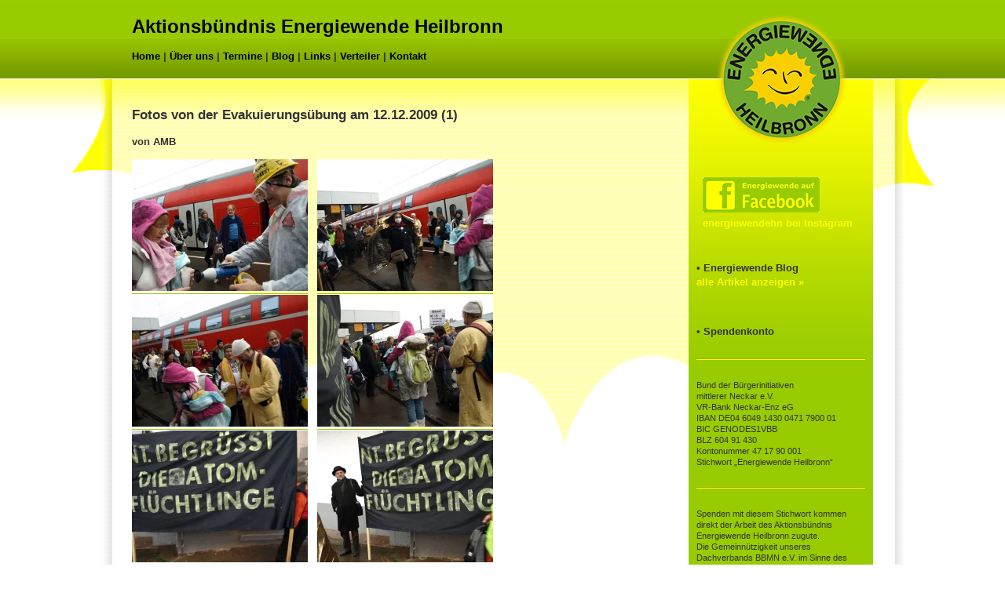

--- FILE ---
content_type: text/html; charset=utf-8
request_url: http://www.energiewendeheilbronn.de/index.php?fotos-1
body_size: 4181
content:
<!DOCTYPE html>
<html lang="de" id="www-energiewendeheilbronn-de">
<head>
  <!--
    phpwcms | free open source content management system
    created by Oliver Georgi (oliver at phpwcms dot de) and licensed under GNU/GPL.
    phpwcms is copyright 2002-2026 of Oliver Georgi. Extensions are copyright of
    their respective owners. Visit project page for details: http://www.phpwcms.org/
  -->
  <meta charset="utf-8">
  <meta name="viewport" content="width=device-width, initial-scale=1">
  <title>Aktionsbündnis Energiewende Heilbronn • Archiv • Fotos von der Evakuierungsübung am 12.12.2009 (1)</title>
  <link rel="stylesheet" type="text/css" href="template/inc_css/ew%20-%20boxen.css">
<!-- Start phpwcms:
HTML Kopf: <head>  -->
	<meta name="description" content="Das Aktionsbündnis Energiewende Heilbronn will den Ausstieg aus der atomaren und fossilen Energieversorgung und die vollständige Ausrichtung auf regenerative und dezentrale Energieversorgung." />
	<meta name="author" content="Aktionsbündnis Energiewende Heilbronn" />
	<meta name="keywords" content="Aktionsbündnis Energiewende Heilbronn, Energiewende, Heilbronn, Anti-Atom, Atomkraftgegner, erneuerbare Energien, Umweltschutz, Vereine, Klimaschutz, Klimawandel, 100% erneuerbare, kommunal" />
	<meta name="robots" content="index" />
	<meta name="robots" content="all" />
	<meta http-equiv="expires" content="259200" />
	<meta http-equiv="content-language" content="de" />
	<link rel="shortcut icon" href="favicon.ico" type="image/vnd.microsoft.icon" />
	<!-- Ende phpwcms:
HTML Kopf: <head>  -->
  <!--[if lt IE 9]><script src="template/lib/jquery/jquery-1.12.4.min.js"></script><![endif]-->
  <!--[if gte IE 9]><!--><script src="template/lib/jquery/jquery-3.4.1.min.js"></script><!--<![endif]-->
  <link href="template/lib/slimbox/slimbox.css" rel="stylesheet" type="text/css" media="screen" />
  <script src="template/lib/slimbox/slimbox.jquery.js"></script>
  <link rel="canonical" href="http://www.energiewendeheilbronn.de/index.php?fotos-1">
  <meta property="og:type" content="article">
  <meta property="og:title" content="Fotos von der Evakuierungsübung am 12.12.2009 (1)">
  <meta property="og:url" content="http://www.energiewendeheilbronn.de/index.php?fotos-1">
  <meta name="generator" content="phpwcms 1.9.30">
  <!--[if lt IE 9]>
    <script src="http://www.energiewendeheilbronn.de/template/lib/html5shiv/html5shiv.min.js"></script>
    <script src="http://www.energiewendeheilbronn.de/template/lib/respond/respond.min.js"></script>
  <![endif]-->
</head>
<body>
<div id="bg-top"></div>
<div id="bg-sonne"></div>

<div id="wrapper">

	<div id="header">
		<div class="ewlogo">
			<a href="http://www.energiewendeheilbronn.de/">
				<img src="template/img/ew_boxen/logo.png" alt="Logo Aktionsbündnis Energiewende Heilbronn">
			</a>
		</div>
		<div id="headerzwei">
			<h1><a href="http://www.energiewendeheilbronn.de/">Aktionsb&uuml;ndnis Energiewende Heilbronn</a></h1>
			<h3>  <!--Menü Anfang-->
<span style="text-decoration:none;font-weight:bold;"><a href="index.php?ew_home">Home</a></span> | <a href="index.php?ew_ueber-uns">Über uns</a> | <a href="index.php?ew_termine">Termine</a> | <a href="/blog/">Blog</a> | <a href="index.php?ew_links">Links</a> | <a href="index.php?ew_verteiler">Verteiler</a> | <a href="index.php?ew_kontakt">Kontakt</a>
  <!--Menü Ende--></h3>
		</div>
	</div><!-- header -->

	<div id="main">



<div class="boxen">

</div>

<h1>Fotos von der Evakuierungsübung am 12.12.2009 (1)</h1>
<h3>von AMB</h3>
<p>
</p>
<div class="image-table images-count-11" id="imgtable-id-195">
        
 <div class="imgtable-top-left">
     <div class="image-wrapper first row-1">
         <a href="content/images/akwevakuierung_001_730x600-s1q85.webp" rel="lightbox[y2I3B]" data-gallery="1" data-gallerygroup="y2I3B" class="image-lightbox"><img src="content/images/akwevakuierung_001_225x168-s1q85.webp" width="224" height="168" border="0" class="image-thumb" data-image-id="323" data-image-hash="56806d80d5b4da0cb2c5e016f3fd73a2" data-image-ext="jpg" alt="akwevakuierung_001.jpg" /></a>
       </div>
     <div class="image-wrapper row-1">
         <a href="content/images/akwevakuierung_002_730x600-s1q85.webp" rel="lightbox[y2I3B]" data-gallery="1" data-gallerygroup="y2I3B" class="image-lightbox"><img src="content/images/akwevakuierung_002_225x168-s1q85.webp" width="224" height="168" border="0" class="image-thumb" data-image-id="306" data-image-hash="0c586a98b24b7979cc77169335f1fe5e" data-image-ext="jpg" alt="akwevakuierung_002.jpg" /></a>
       </div>
     <div class="image-wrapper row-1">
         <a href="content/images/akwevakuierung_003_730x600-s1q85.webp" rel="lightbox[y2I3B]" data-gallery="1" data-gallerygroup="y2I3B" class="image-lightbox"><img src="content/images/akwevakuierung_003_225x168-s1q85.webp" width="224" height="168" border="0" class="image-thumb" data-image-id="316" data-image-hash="321cc2a213f2c08148dbb327d7f68bee" data-image-ext="jpg" alt="akwevakuierung_003.jpg" /></a>
       </div>
     <div class="image-wrapper first row-2">
         <a href="content/images/akwevakuierung_004_730x600-s1q85.webp" rel="lightbox[y2I3B]" data-gallery="1" data-gallerygroup="y2I3B" class="image-lightbox"><img src="content/images/akwevakuierung_004_225x168-s1q85.webp" width="224" height="168" border="0" class="image-thumb" data-image-id="304" data-image-hash="bbf701092e815e2821f8f430f58a8a90" data-image-ext="jpg" alt="akwevakuierung_004.jpg" /></a>
       </div>
     <div class="image-wrapper row-2">
         <a href="content/images/akwevakuierung_005_730x600-s1q85.webp" rel="lightbox[y2I3B]" data-gallery="1" data-gallerygroup="y2I3B" class="image-lightbox"><img src="content/images/akwevakuierung_005_225x168-s1q85.webp" width="224" height="168" border="0" class="image-thumb" data-image-id="325" data-image-hash="d86b12599d62d9b0f5d965a2491b248f" data-image-ext="jpg" alt="akwevakuierung_005.jpg" /></a>
       </div>
     <div class="image-wrapper row-2">
         <a href="content/images/akwevakuierung_006_730x600-s1q85.webp" rel="lightbox[y2I3B]" data-gallery="1" data-gallerygroup="y2I3B" class="image-lightbox"><img src="content/images/akwevakuierung_006_225x168-s1q85.webp" width="224" height="168" border="0" class="image-thumb" data-image-id="309" data-image-hash="5acc69ebd875d3279a4b7c6597000918" data-image-ext="jpg" alt="akwevakuierung_006.jpg" /></a>
       </div>
     <div class="image-wrapper first row-3">
         <a href="content/images/akwevakuierung_007_730x600-s1q85.webp" rel="lightbox[y2I3B]" data-gallery="1" data-gallerygroup="y2I3B" class="image-lightbox"><img src="content/images/akwevakuierung_007_225x168-s1q85.webp" width="224" height="168" border="0" class="image-thumb" data-image-id="291" data-image-hash="b59ff0337d2483a4ee5753b66a74566d" data-image-ext="jpg" alt="akwevakuierung_007.jpg" /></a>
       </div>
     <div class="image-wrapper row-3">
         <a href="content/images/akwevakuierung_008_730x600-s1q85.webp" rel="lightbox[y2I3B]" data-gallery="1" data-gallerygroup="y2I3B" class="image-lightbox"><img src="content/images/akwevakuierung_008_225x168-s1q85.webp" width="224" height="168" border="0" class="image-thumb" data-image-id="318" data-image-hash="0d192195f85cac4eedf8481553f4a5ce" data-image-ext="jpg" alt="akwevakuierung_008.jpg" /></a>
       </div>
     <div class="image-wrapper row-3">
         <a href="content/images/akwevakuierung_009_730x600-s1q85.webp" rel="lightbox[y2I3B]" data-gallery="1" data-gallerygroup="y2I3B" class="image-lightbox"><img src="content/images/akwevakuierung_009_225x168-s1q85.webp" width="224" height="168" border="0" class="image-thumb" data-image-id="297" data-image-hash="b689ce5379f3a2172de2b71038c42ec8" data-image-ext="jpg" alt="akwevakuierung_009.jpg" /></a>
       </div>
     <div class="image-wrapper first row-4">
         <a href="content/images/akwevakuierung_010_730x600-s1q85.webp" rel="lightbox[y2I3B]" data-gallery="1" data-gallerygroup="y2I3B" class="image-lightbox"><img src="content/images/akwevakuierung_010_225x168-s1q85.webp" width="127" height="168" border="0" class="image-thumb" data-image-id="315" data-image-hash="984a7777e589b1615d29435bc90df65e" data-image-ext="jpg" alt="akwevakuierung_010.jpg" /></a>
       </div>
     <div class="image-wrapper row-4">
         <a href="content/images/akwevakuierung_011_730x600-s1q85.webp" rel="lightbox[y2I3B]" data-gallery="1" data-gallerygroup="y2I3B" class="image-lightbox"><img src="content/images/akwevakuierung_011_225x168-s1q85.webp" width="224" height="168" border="0" class="image-thumb" data-image-id="300" data-image-hash="36a073d658b7732315633f50cb0b8714" data-image-ext="jpg" alt="akwevakuierung_011.jpg" /></a>
       </div>
     <div class="image-wrapper row-4">
         <a href="content/images/akwevakuierung_012_730x600-s1q85.webp" rel="lightbox[y2I3B]" data-gallery="1" data-gallerygroup="y2I3B" class="image-lightbox"><img src="content/images/akwevakuierung_012_225x168-s1q85.webp" width="225" height="168" border="0" class="image-thumb" data-image-id="294" data-image-hash="de058101a3c463d87181272e12cb2b56" data-image-ext="jpg" alt="akwevakuierung_012.jpg" /></a>
       </div>
     <div class="image-wrapper first row-5">
         <a href="content/images/akwevakuierung_013_730x600-s1q85.webp" rel="lightbox[y2I3B]" data-gallery="1" data-gallerygroup="y2I3B" class="image-lightbox"><img src="content/images/akwevakuierung_013_225x168-s1q85.webp" width="224" height="168" border="0" class="image-thumb" data-image-id="301" data-image-hash="576d4bb59d809efde1de786168f92d49" data-image-ext="jpg" alt="akwevakuierung_013.jpg" /></a>
       </div>
     <div class="image-wrapper row-5">
         <a href="content/images/akwevakuierung_014_730x600-s1q85.webp" rel="lightbox[y2I3B]" data-gallery="1" data-gallerygroup="y2I3B" class="image-lightbox"><img src="content/images/akwevakuierung_014_225x168-s1q85.webp" width="224" height="168" border="0" class="image-thumb" data-image-id="303" data-image-hash="8edf8e2465a8f5bf68a2708ea86a7ff5" data-image-ext="jpg" alt="akwevakuierung_014.jpg" /></a>
       </div>
     <div class="image-wrapper row-5">
         <a href="content/images/akwevakuierung_015_730x600-s1q85.webp" rel="lightbox[y2I3B]" data-gallery="1" data-gallerygroup="y2I3B" class="image-lightbox"><img src="content/images/akwevakuierung_015_225x168-s1q85.webp" width="224" height="168" border="0" class="image-thumb" data-image-id="311" data-image-hash="f2f49752f96b4f889c724f192478fa9d" data-image-ext="jpg" alt="akwevakuierung_015.jpg" /></a>
       </div>
     <div class="image-wrapper first row-6">
         <a href="content/images/akwevakuierung_017_730x600-s1q85.webp" rel="lightbox[y2I3B]" data-gallery="1" data-gallerygroup="y2I3B" class="image-lightbox"><img src="content/images/akwevakuierung_017_225x168-s1q85.webp" width="224" height="168" border="0" class="image-thumb" data-image-id="307" data-image-hash="5337d2608860a97937ad8e6a920324a7" data-image-ext="jpg" alt="akwevakuierung_017.jpg" /></a>
       </div>
     <div class="image-wrapper row-6">
         <a href="content/images/akwevakuierung_018_730x600-s1q85.webp" rel="lightbox[y2I3B]" data-gallery="1" data-gallerygroup="y2I3B" class="image-lightbox"><img src="content/images/akwevakuierung_018_225x168-s1q85.webp" width="224" height="168" border="0" class="image-thumb" data-image-id="321" data-image-hash="3e2a1ee5356a15bdca9ae4d7a2c5d250" data-image-ext="jpg" alt="akwevakuierung_018.jpg" /></a>
       </div>
     <div class="image-wrapper row-6">
         <a href="content/images/akwevakuierung_019_730x600-s1q85.webp" rel="lightbox[y2I3B]" data-gallery="1" data-gallerygroup="y2I3B" class="image-lightbox"><img src="content/images/akwevakuierung_019_225x168-s1q85.webp" width="224" height="168" border="0" class="image-thumb" data-image-id="292" data-image-hash="fb47fbe67b1de8b3c61eb94be5409c55" data-image-ext="jpg" alt="akwevakuierung_019.jpg" /></a>
       </div>
     <div class="image-wrapper first row-7">
         <a href="content/images/akwevakuierung_020_730x600-s1q85.webp" rel="lightbox[y2I3B]" data-gallery="1" data-gallerygroup="y2I3B" class="image-lightbox"><img src="content/images/akwevakuierung_020_225x168-s1q85.webp" width="224" height="168" border="0" class="image-thumb" data-image-id="299" data-image-hash="74b9c14fb1ad35b8abd101e9c11af5cb" data-image-ext="jpg" alt="akwevakuierung_020.jpg" /></a>
       </div>
     <div class="image-wrapper row-7">
         <a href="content/images/akwevakuierung_021_730x600-s1q85.webp" rel="lightbox[y2I3B]" data-gallery="1" data-gallerygroup="y2I3B" class="image-lightbox"><img src="content/images/akwevakuierung_021_225x168-s1q85.webp" width="127" height="168" border="0" class="image-thumb" data-image-id="298" data-image-hash="971e461459dc9987817eee86eabe4ec0" data-image-ext="jpg" alt="akwevakuierung_021.jpg" /></a>
       </div>
     <div class="image-wrapper row-7">
         <a href="content/images/akwevakuierung_022_730x600-s1q85.webp" rel="lightbox[y2I3B]" data-gallery="1" data-gallerygroup="y2I3B" class="image-lightbox"><img src="content/images/akwevakuierung_022_225x168-s1q85.webp" width="224" height="168" border="0" class="image-thumb" data-image-id="322" data-image-hash="fc2a2c15ff9b0e1b976e27c03e8ae562" data-image-ext="jpg" alt="akwevakuierung_022.jpg" /></a>
       </div>
     <div class="image-wrapper first row-8">
         <a href="content/images/akwevakuierung_023_730x600-s1q85.webp" rel="lightbox[y2I3B]" data-gallery="1" data-gallerygroup="y2I3B" class="image-lightbox"><img src="content/images/akwevakuierung_023_225x168-s1q85.webp" width="224" height="168" border="0" class="image-thumb" data-image-id="320" data-image-hash="29f73126ad838126a8ad5b974e79e201" data-image-ext="jpg" alt="akwevakuierung_023.jpg" /></a>
       </div>
     <div class="image-wrapper row-8">
         <a href="content/images/akwevakuierung_025_730x600-s1q85.webp" rel="lightbox[y2I3B]" data-gallery="1" data-gallerygroup="y2I3B" class="image-lightbox"><img src="content/images/akwevakuierung_025_225x168-s1q85.webp" width="224" height="168" border="0" class="image-thumb" data-image-id="308" data-image-hash="67a14149e3eb1eae7d779359d3cc8ad4" data-image-ext="jpg" alt="akwevakuierung_025.jpg" /></a>
       </div>
     <div class="image-wrapper row-8">
         <a href="content/images/akwevakuierung_027_730x600-s1q85.webp" rel="lightbox[y2I3B]" data-gallery="1" data-gallerygroup="y2I3B" class="image-lightbox"><img src="content/images/akwevakuierung_027_225x168-s1q85.webp" width="224" height="168" border="0" class="image-thumb" data-image-id="310" data-image-hash="fd83018c28b622717f331a6a6eab9474" data-image-ext="jpg" alt="akwevakuierung_027.jpg" /></a>
       </div>
     <div class="image-wrapper first row-9">
         <a href="content/images/akwevakuierung_031_730x600-s1q85.webp" rel="lightbox[y2I3B]" data-gallery="1" data-gallerygroup="y2I3B" class="image-lightbox"><img src="content/images/akwevakuierung_031_225x168-s1q85.webp" width="224" height="168" border="0" class="image-thumb" data-image-id="290" data-image-hash="e0bc9e2264bc444ed82ab0b3034cb3fc" data-image-ext="jpg" alt="akwevakuierung_031.jpg" /></a>
       </div>
     <div class="image-wrapper row-9">
         <a href="content/images/akwevakuierung_034_730x600-s1q85.webp" rel="lightbox[y2I3B]" data-gallery="1" data-gallerygroup="y2I3B" class="image-lightbox"><img src="content/images/akwevakuierung_034_225x168-s1q85.webp" width="224" height="168" border="0" class="image-thumb" data-image-id="324" data-image-hash="3a698952dbb8e6fb3244f18bb759a76b" data-image-ext="jpg" alt="akwevakuierung_034.jpg" /></a>
       </div>
     <div class="image-wrapper row-9">
         <a href="content/images/akwevakuierung_035_730x600-s1q85.webp" rel="lightbox[y2I3B]" data-gallery="1" data-gallerygroup="y2I3B" class="image-lightbox"><img src="content/images/akwevakuierung_035_225x168-s1q85.webp" width="127" height="168" border="0" class="image-thumb" data-image-id="314" data-image-hash="5a36c4c15f86211f90bcd3c841c7d774" data-image-ext="jpg" alt="akwevakuierung_035.jpg" /></a>
       </div>
     <div class="image-wrapper first row-10">
         <a href="content/images/akwevakuierung_038_730x600-s1q85.webp" rel="lightbox[y2I3B]" data-gallery="1" data-gallerygroup="y2I3B" class="image-lightbox"><img src="content/images/akwevakuierung_038_225x168-s1q85.webp" width="224" height="168" border="0" class="image-thumb" data-image-id="296" data-image-hash="a3be63019390c8e635bffab3d5a161f1" data-image-ext="jpg" alt="akwevakuierung_038.jpg" /></a>
       </div>
     <div class="image-wrapper row-10">
         <a href="content/images/akwevakuierung_041_730x600-s1q85.webp" rel="lightbox[y2I3B]" data-gallery="1" data-gallerygroup="y2I3B" class="image-lightbox"><img src="content/images/akwevakuierung_041_225x168-s1q85.webp" width="224" height="168" border="0" class="image-thumb" data-image-id="295" data-image-hash="e294cc3b4104a0526fe1e5b293b661f5" data-image-ext="jpg" alt="akwevakuierung_041.jpg" /></a>
       </div>
     <div class="image-wrapper row-10">
         <a href="content/images/akwevakuierung_049_730x600-s1q85.webp" rel="lightbox[y2I3B]" data-gallery="1" data-gallerygroup="y2I3B" class="image-lightbox"><img src="content/images/akwevakuierung_049_225x168-s1q85.webp" width="224" height="168" border="0" class="image-thumb" data-image-id="305" data-image-hash="61b6aa775d80731d17f043971600e4b0" data-image-ext="jpg" alt="akwevakuierung_049.jpg" /></a>
       </div>
     <div class="image-wrapper first row-11">
         <a href="content/images/akwevakuierung_052_730x600-s1q85.webp" rel="lightbox[y2I3B]" data-gallery="1" data-gallerygroup="y2I3B" class="image-lightbox"><img src="content/images/akwevakuierung_052_225x168-s1q85.webp" width="127" height="168" border="0" class="image-thumb" data-image-id="319" data-image-hash="0744b2d6324166b5c842c2e1e499fee8" data-image-ext="jpg" alt="akwevakuierung_052.jpg" /></a>
       </div>
     <div class="image-wrapper row-11">
         <a href="content/images/akwevakuierung_055_730x600-s1q85.webp" rel="lightbox[y2I3B]" data-gallery="1" data-gallerygroup="y2I3B" class="image-lightbox"><img src="content/images/akwevakuierung_055_225x168-s1q85.webp" width="224" height="168" border="0" class="image-thumb" data-image-id="317" data-image-hash="d1537655702494cb39e4d0570865521e" data-image-ext="jpg" alt="akwevakuierung_055.jpg" /></a>
       </div>
     <div class="image-wrapper row-11">
         <a href="content/images/akwevakuierung_056_730x600-s1q85.webp" rel="lightbox[y2I3B]" data-gallery="1" data-gallerygroup="y2I3B" class="image-lightbox"><img src="content/images/akwevakuierung_056_225x168-s1q85.webp" width="224" height="168" border="0" class="image-thumb" data-image-id="293" data-image-hash="b9c5ec11deb1edbe1a992e9fa3baecd2" data-image-ext="jpg" alt="akwevakuierung_056.jpg" /></a>
       </div>
     <div class="image-wrapper first row-12">
         <a href="content/images/akwevakuierung_057_730x600-s1q85.webp" rel="lightbox[y2I3B]" data-gallery="1" data-gallerygroup="y2I3B" class="image-lightbox"><img src="content/images/akwevakuierung_057_225x168-s1q85.webp" width="224" height="168" border="0" class="image-thumb" data-image-id="312" data-image-hash="af96d0f7078f6f95ff15da960b2f6ed7" data-image-ext="jpg" alt="akwevakuierung_057.jpg" /></a>
       </div>
     <div class="image-wrapper row-12">
         <a href="content/images/atom_001_730x600-s1q85.webp" rel="lightbox[y2I3B]" data-gallery="1" data-gallerygroup="y2I3B" class="image-lightbox"><img src="content/images/atom_001_225x168-s1q85.webp" width="224" height="168" border="0" class="image-thumb" data-image-id="302" data-image-hash="86a12f46238d291b4c72ac05c1bc0af3" data-image-ext="jpg" alt="atom_001.jpg" /></a>
       </div>
     <div class="image-wrapper row-12">
         <a href="content/images/atom_002_730x600-s1q85.webp" rel="lightbox[y2I3B]" data-gallery="1" data-gallerygroup="y2I3B" class="image-lightbox"><img src="content/images/atom_002_225x168-s1q85.webp" width="225" height="121" border="0" class="image-thumb" data-image-id="313" data-image-hash="b251157d85e804c42f1fbbc263b7556a" data-image-ext="jpg" alt="atom_002.jpg" /></a>
       </div>
 </div>

    </div>
	
	</div><!-- main -->

	<div id="sidebar">

<div id="social-buttons">
<a href="http://www.facebook.com/Aktionsbuendnis.Energiewende.Heilbronn" target="_blank"><img class="googleplus" src="template/img/ew_boxen/facebook.png" alt="Button Energiewende auf Facebook"/></a>
<a href="https://www.instagram.com/energiewendehn/" target="_blank">energiewendehn bei Instagram</a>
</div>

<p>• <strong>Energiewende Blog</strong>
<br />
<a href="/blog">alle Artikel anzeigen »</a>
</p>
<p>&#160;</p>
<p>• <strong>Spendenkonto</strong></p>
<hr />
<div class="stitle">Bund der Bürgerinitiativen<br />
mittlerer Neckar e.V.<br />
VR-Bank Neckar-Enz eG<br />
IBAN DE04 6049 1430 0471 7900 01<br />
BIC GENODES1VBB<br />
BLZ 604 91 430<br />
Kontonummer 47 17 90 001<br />
Stichwort „Energiewende Heilbronn“<br />
<hr />
Spenden mit diesem Stichwort kommen direkt der Arbeit des Aktionsbündnis Energiewende Heilbronn zugute.<br />
Die Gemeinnützigkeit unseres Dachverbands BBMN e.V. im Sinne des Umweltschutzes ist anerkannt. Die Spenden sind steuer­ab­zugs­fähig.</div>

	</div><!-- sidebar -->

	<div id="footer">
<div id="footer-grafik">
	<img src="template/img/ew_boxen/ee-grafik.png" width="240" height="207" alt="Erneuerbare Energien"/>
</div>

		<p id="footer-text">www.energiewende-hn.de • <a href="?ew_sitemap">Sitemap</a> • <a href="?suche">Suche</a> • <a href="?ew_kontakt#impressum">Impressum</a>
</p>
	</div><!-- footer -->

</div><!-- wrapper -->

	<div id="footer-ganz"></div>

<!-- Statistik/Analyse-Tool einbauen -->
<!-- Piwik -->
<script type="text/javascript">
var pkBaseURL = (("https:" == document.location.protocol) ? "https://energiewende.dm08.net/" : "http://energiewende.dm08.net/");
document.write(unescape("%3Cscript src='" + pkBaseURL + "piwik.js' type='text/javascript'%3E%3C/script%3E"));
</script><script type="text/javascript">
try {
var piwikTracker = Piwik.getTracker(pkBaseURL + "piwik.php", 1);
piwikTracker.trackPageView();
piwikTracker.enableLinkTracking();
} catch( err ) {}
</script><noscript><p><img src="http://energiewende.dm08.net/piwik.php?idsite=1" style="border:0" alt="" /></p></noscript>
<!-- End Piwik Tracking Code -->

</body>
</html>
</body>
</html>